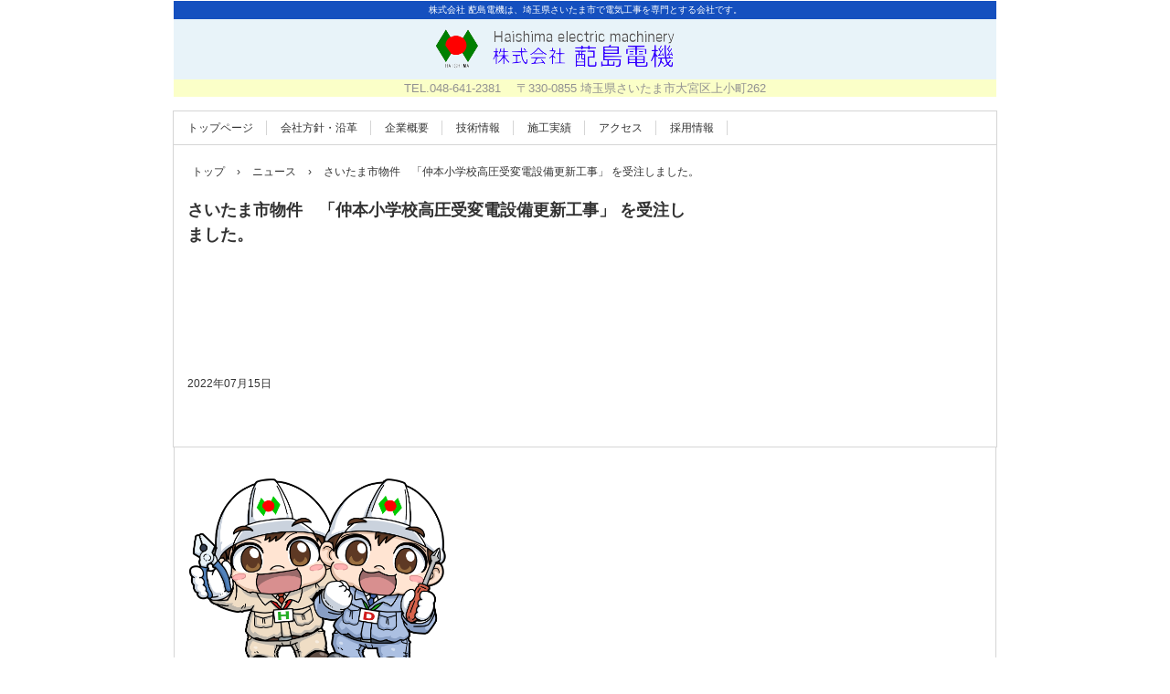

--- FILE ---
content_type: text/html
request_url: http://haishimadenki.jp/posts/news3.html
body_size: 4201
content:
<!DOCTYPE html>
<html lang="ja">
<head>
<meta charset="UTF-8">
<meta name="viewport" content="width=device-width, initial-scale=1">
<title>さいたま市物件　「仲本小学校高圧受変電設備更新工事」 を受注しました。 | 株式会社 蓜島電機</title><!--[if lt IE 9]>
<script src="html5.js" type="text/javascript"></script>
<![endif]-->
<link rel="stylesheet" type="text/css" href="../style.css"></head>
<body class="basic2" id="hpb-sp-20-0003-02">
<div id="page" class="site">
<header id="masthead" class="site-header sp-part-top sp-header2" role="banner">
<div id="masthead-inner" class="sp-part-top sp-header-inner">
<div id="sp-site-branding2-1" class="sp-part-top sp-site-branding2">
<h1 class="site-title sp-part-top sp-site-title" id=""><a href="../index.html">株式会社 蓜島電機</a></h1>
<h2 class="site-description sp-part-top sp-catchphrase" id="">株式会社 蓜島電機は、埼玉県さいたま市で電気工事を専門とする会社です。</h2>
<div class="extra sp-part-top sp-site-branding-extra" id="sp-site-branding-extra-1">
<p class="paragraph">TEL.048-641-2381　 〒330-0855 埼玉県さいたま市大宮区上小町262</p></div></div></div></header>
<div id="main" class="site-main sp-part-top sp-main">
<div id="contenthead" class="sp-part-top sp-content-header">
<nav id="sp-site-navigation-1" class="navigation-main button-menu sp-part-top sp-site-navigation horizontal" role="navigation">
<h1 class="menu-toggle">メニュー</h1>
<div class="screen-reader-text skip-link"><a title="コンテンツへスキップ" href="#content">コンテンツへスキップ</a></div>
<ul id="menu-mainnav">
  <li class="menu-item"><a href="../index.html">トップページ</a>
  <li class="menu-item"><a href="../concept.html">会社方針・沿革</a>
  <li class="menu-item"><a href="../company.html">企業概要</a>
  <li class="menu-item"><a href="../facilities.html">技術情報</a>
  <li class="menu-item"><a href="../results.html">施工実績</a>
  <li class="menu-item"><a href="../access.html">アクセス</a>
  <li class="menu-item"><a href="../news.html">採用情報</a></ul></nav>
<div id="breadcrumb-list" class="sp-part-top sp-bread-crumb">
<div><a href="../index.html">トップ</a></div>
<div>›</div>
<div><a href="news_archive.html">ニュース</a></div>
<div>›</div>
<div>さいたま市物件　「仲本小学校高圧受変電設備更新工事」 を受注しました。</div></div></div>
<div id="main-inner">
<div id="primary" class="content-area">
<div id="content" class="site-content sp-part-top sp-content page-news3" role="main">
<div id="sp-entry-content-4" class="hpb-viewtype-full hpb-posttype-news sp-part-top sp-wp-post-list">
<article>
<header class="entry-header">
<h1 class="entry-title">さいたま市物件　「仲本小学校高圧受変電設備更新工事」 を受注しました。</h1></header>
<div class="entry-content sp-part-top sp-entry-content" style="min-height: 100px" id="sp-entry-content-4"></div>
<footer class="entry-meta"><span class="date">2022年07月15日</span></footer></article></div></div></div></div>
<div id="sidebar2" style="min-height: 100px" class="sp-part-top sp-sidebar"></div></div>
<footer id="colophon" class="site-footer sp-part-top sp-footer2" role="contentinfo">
<div id="colophon-inner" class="sp-part-top sp-footer-inner"><a style="display: block"><img id="sp-image-2" src="../img/kyara03.png" class="sp-part-top sp-image"></a>
<nav id="sp-site-navigation-2" class="navigation-main sp-part-top sp-site-navigation minimal" role="navigation">
<h1 class="menu-toggle">メニュー</h1>
<div class="screen-reader-text skip-link"><a title="コンテンツへスキップ" href="#content">コンテンツへスキップ</a></div>
<ul id="menu-mainnav">
  <li class="menu-item"><a href="../contact.html">お問い合わせ</a></ul></nav>
<div id="sp-block-container-1" class="sp-part-top sp-block-container">
<p class="copyright paragraph">Copyright &copy; 蓜島電機, All rights reserved.</p></div></div></footer></div><script type="text/javascript" src="../navigation.js"></script></body></html>